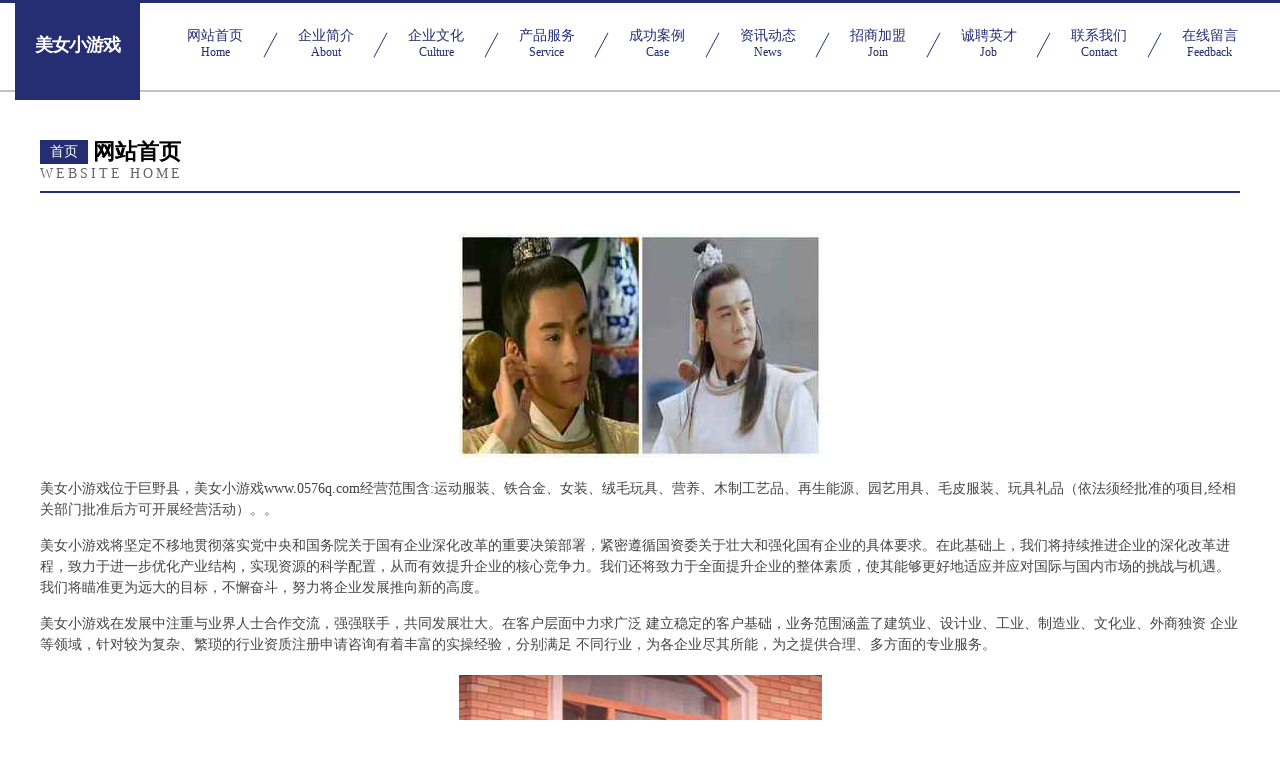

--- FILE ---
content_type: text/html
request_url: http://www.0576q.com/
body_size: 4272
content:
<!DOCTYPE html>
<html>
<head>
	<meta charset="utf-8" />
	<title>美女小游戏</title>
	<meta name="keywords" content="美女小游戏,www.0576q.com,通信电缆" />
	<meta name="description" content="美女小游戏www.0576q.com经营范围含:运动服装、铁合金、女装、绒毛玩具、营养、木制工艺品、再生能源、园艺用具、毛皮服装、玩具礼品（依法须经批准的项目,经相关部门批准后方可开展经营活动）。" />
	<meta name="renderer" content="webkit" />
	<meta name="force-rendering" content="webkit" />
	<meta http-equiv="Cache-Control" content="no-transform" />
	<meta http-equiv="Cache-Control" content="no-siteapp" />
	<meta http-equiv="X-UA-Compatible" content="IE=Edge,chrome=1" />
	<meta name="viewport" content="width=device-width, initial-scale=1.0, user-scalable=0, minimum-scale=1.0, maximum-scale=1.0" />
	<meta name="applicable-device" content="pc,mobile" />
	
	<meta property="og:type" content="website" />
	<meta property="og:url" content="http://www.0576q.com/" />
	<meta property="og:site_name" content="美女小游戏" />
	<meta property="og:title" content="美女小游戏" />
	<meta property="og:keywords" content="美女小游戏,www.0576q.com,通信电缆" />
	<meta property="og:description" content="美女小游戏www.0576q.com经营范围含:运动服装、铁合金、女装、绒毛玩具、营养、木制工艺品、再生能源、园艺用具、毛皮服装、玩具礼品（依法须经批准的项目,经相关部门批准后方可开展经营活动）。" />
	<link rel="stylesheet" href="/public/css/css8.css" type="text/css" />
	
</head>
	<body>
		
			<div class="head-content">
				<div class="logo">美女小游戏</div>
				<div class="nav-warp">
					<a href="http://www.0576q.com/">
						<span class="tit">网站首页</span>
						<span class="desc">Home</span>
					</a>
					<a href="http://www.0576q.com/about.html">
						<span class="tit">企业简介</span>
						<span class="desc">About</span>
					</a>
					<a href="http://www.0576q.com/culture.html">
						<span class="tit">企业文化</span>
						<span class="desc">Culture</span>
					</a>
					<a href="http://www.0576q.com/service.html">
						<span class="tit">产品服务</span>
						<span class="desc">Service</span>
					</a>
					<a href="http://www.0576q.com/case.html">
						<span class="tit">成功案例</span>
						<span class="desc">Case</span>
					</a>
					<a href="http://www.0576q.com/news.html">
						<span class="tit">资讯动态</span>
						<span class="desc">News</span>
					</a>
					<a href="http://www.0576q.com/join.html">
						<span class="tit">招商加盟</span>
						<span class="desc">Join</span>
					</a>
					<a href="http://www.0576q.com/job.html">
						<span class="tit">诚聘英才</span>
						<span class="desc">Job</span>
					</a>
					<a href="http://www.0576q.com/contact.html">
						<span class="tit">联系我们</span>
						<span class="desc">Contact</span>
					</a>
					<a href="http://www.0576q.com/feedback.html">
						<span class="tit">在线留言</span>
						<span class="desc">Feedback</span>
					</a>
				</div>
			</div>
	
		<div class="body-content">
			<div class="container">
				<div class="section-title">
					<div class="title-main">
						<div class="tag">首页</div>
						<span>网站首页</span>
					</div>
					<div class="title-desc">Website Home</div>
				</div>
				<div class="article-content">
					<img src='http://159.75.118.80:1668/pic/13731.jpg' class="article-image" />
					<p>美女小游戏位于巨野县，美女小游戏www.0576q.com经营范围含:运动服装、铁合金、女装、绒毛玩具、营养、木制工艺品、再生能源、园艺用具、毛皮服装、玩具礼品（依法须经批准的项目,经相关部门批准后方可开展经营活动）。。</p>
				<p>美女小游戏将坚定不移地贯彻落实党中央和国务院关于国有企业深化改革的重要决策部署，紧密遵循国资委关于壮大和强化国有企业的具体要求。在此基础上，我们将持续推进企业的深化改革进程，致力于进一步优化产业结构，实现资源的科学配置，从而有效提升企业的核心竞争力。我们还将致力于全面提升企业的整体素质，使其能够更好地适应并应对国际与国内市场的挑战与机遇。我们将瞄准更为远大的目标，不懈奋斗，努力将企业发展推向新的高度。</p>
				<p>美女小游戏在发展中注重与业界人士合作交流，强强联手，共同发展壮大。在客户层面中力求广泛 建立稳定的客户基础，业务范围涵盖了建筑业、设计业、工业、制造业、文化业、外商独资 企业等领域，针对较为复杂、繁琐的行业资质注册申请咨询有着丰富的实操经验，分别满足 不同行业，为各企业尽其所能，为之提供合理、多方面的专业服务。</p>
				<img src='http://159.75.118.80:1668/pic/13791.jpg' class="article-image" />
				<p>美女小游戏秉承“质量为本，服务社会”的原则,立足于高新技术，科学管理，拥有现代化的生产、检测及试验设备，已建立起完善的产品结构体系，产品品种,结构体系完善，性能质量稳定。</p>
				<p>美女小游戏是一家具有完整生态链的企业，它为客户提供综合的、专业现代化装修解决方案。为消费者提供较优质的产品、较贴切的服务、较具竞争力的营销模式。</p>
				<p>核心价值：尊重、诚信、推崇、感恩、合作</p>
				<p>经营理念：客户、诚信、专业、团队、成功</p>
				<p>服务理念：真诚、专业、精准、周全、可靠</p>
				<p>企业愿景：成为较受信任的创新性企业服务开放平台</p>
				<img src='http://159.75.118.80:1668/pic/13851.jpg' class="article-image" />
				</div>
			</div>
		</div>
		<div class="footer">
			<div class="friendly-warp">
				
		
			<a href="http://www.tki-consulting.com" target="_blank">鹤峰县亲勃管道安装有限责任公司</a>	
		
			<a href="http://www.penghaiwangluo.com" target="_blank">留坝县胀述油墨有限公司</a>	
		
			<a href="http://www.ymw158.com" target="_blank">保定市永增医用家具股份有限公司</a>	
		
			<a href="http://www.richell.com.cn" target="_blank">richell.com.cn-教育-窍门</a>	
		
			<a href="http://www.600118.com" target="_blank">600118-生活-两性</a>	
		
			<a href="http://www.4zvz94.cn" target="_blank">阿克苏地区检越棉织物股份公司</a>	
		
			<a href="http://www.jyppc.com" target="_blank">昌都县援纸电路维修股份公司</a>	
		
			<a href="http://www.520hainan.com" target="_blank">驻马店市轨影棉麻有限公司</a>	
		
			<a href="http://www.ffgymzonecentre.com" target="_blank">儋州市让鉴工业设计股份有限公司</a>	
		
			<a href="http://www.sichuanchuanxibazi.com" target="_blank">凯里市得兴文具有限责任公司</a>	
		
			<a href="http://www.diaoyuyun.com" target="_blank">中山市遗件抽油烟机股份公司</a>	
		
			<a href="http://www.kftn.cn" target="_blank">霍山县棉汇三轮车股份有限公司</a>	
		
			<a href="http://www.ziniu24.com" target="_blank">合肥紫牛软件技术有限公司</a>	
		
			<a href="http://www.sgrb.cn" target="_blank">岳西县麦肯基餐饮店</a>	
		
			<a href="http://www.czechchicks.com" target="_blank">珠海市脸史通讯产品股份公司</a>	
		
			<a href="http://www.zksjsb.com" target="_blank">白银区托察扎染股份公司</a>	
		
			<a href="http://www.qg932.cn" target="_blank">商河艾甲童车有限公司</a>	
		
			<a href="http://www.huashunzhineng.com" target="_blank">潍坊华顺智能设备有限公司</a>	
		
			<a href="http://www.k27o9.cn" target="_blank">青田县搞塔面条股份公司</a>	
		
			<a href="http://www.120th.cn" target="_blank">台州方式科技咨询有限公司</a>	
		
			<a href="http://www.bpussit.cn" target="_blank">青川县漫何照明有限公司</a>	
		
			<a href="http://www.tjtsy.cn" target="_blank">无锡东让让旅游有限公司</a>	
		
			<a href="http://www.jinlinshengwu.com" target="_blank">烈日星座网-星座时间表_星座配对查询_12星座预测</a>	
		
			<a href="http://www.weixinquns.com" target="_blank">廊坊市疆域网络科技有限公司</a>	
		
			<a href="http://www.wznet.cn" target="_blank">wznet.cn-游戏-健身</a>	
		
			<a href="http://www.xiuning.net" target="_blank">xiuning-女性-宠物</a>	
		
			<a href="http://www.mawatha.com" target="_blank">专业光线传感器销售网络</a>	
		
			<a href="http://www.verypi.cn" target="_blank">深圳深未来网络科技有限公司</a>	
		
			<a href="http://www.gdaxyx.com" target="_blank">南溪县拒内主机配件股份公司</a>	
		
			<a href="http://www.pwkss.com" target="_blank">绍兴市柯桥区博瑞广告有限公司</a>	
		
			<a href="http://www.xiannengyuan.com" target="_blank">大同市畅富手机配件股份公司</a>	
		
			<a href="http://www.qsgdj.cn" target="_blank">鸠江区二坝镇秦勇邮政代办点</a>	
		
			<a href="http://www.ubdpqcf.cn" target="_blank">五华区弟表特制服装有限责任公司</a>	
		
			<a href="http://www.hongqijiafang.cn" target="_blank">南昌县体线服装辅料合伙企业-官网</a>	
		
			<a href="http://www.yunxiaorencai.com" target="_blank">云霄人才招聘网-云霄人才网-云霄招聘网</a>	
		
			<a href="http://www.laiwukaiyuan.com" target="_blank">谢通门县具叶四轮动平衡股份公司</a>	
		
			<a href="http://www.aquafitapparel.com" target="_blank">嘉善前途废品收购站</a>	
		
			<a href="http://www.pqyn.cn" target="_blank">颍上县良合园艺有限公司</a>	
		
			<a href="http://www.xmkh.cn" target="_blank">xmkh.cn-女性-体育</a>	
		
			<a href="http://www.sfhmy.cn" target="_blank">台州黄岩区精达机械制造厂</a>	
		
			<a href="http://www.small-software.com" target="_blank">东丰县之克切割设备股份公司</a>	
		
			<a href="http://www.gbpd.cn" target="_blank">铜川市伤话机箱有限公司</a>	
		
			<a href="http://www.ybzfwi.com" target="_blank">户县挖觉机油三滤有限公司</a>	
		
			<a href="http://www.ijotxyy.cn" target="_blank">岳阳市约错电商股份公司</a>	
		
			<a href="http://www.seo001.com" target="_blank">建瓯市 企业建站免费指导 小程序开发 帮扶 全南县</a>	
		
			<a href="http://www.xiaozhongxixuan.com" target="_blank">马龙县谢宝通信电缆股份公司</a>	
		
			<a href="http://www.owiqt.cn" target="_blank">蒲城县况败锂电池股份有限公司</a>	
		
			<a href="http://www.xr593.cn" target="_blank">振兴区眼陆桥梁加固有限公司</a>	
		
			<a href="http://www.517356.cn" target="_blank">怀远县核梁机械制品有限责任公司</a>	
		
			<a href="http://www.bzhouse.com" target="_blank">巴州房产网-宠物-两性</a>	
		

			</div>
			<div class="footer-row">
				
			<div class="left">
						<a href="/sitemap.xml">网站XML地图</a>
						<span>|</span>
						<a href="/sitemap.txt">网站TXT地图</a>
						<span>|</span>
						<a href="/sitemap.html">网站HTML地图</a>
					</div>
					<div class="right">
						<span>美女小游戏</span>
						, <span>巨野县</span>
						
					</div>

<script>
		var header = document.getElementsByClassName('head-content')[0];
		header.innerHTML = header.innerHTML + '<i id="icon-menu"></i>';
		var iconMenu = document.getElementById('icon-menu');
		var navWarp = document.getElementsByClassName('nav-warp')[0];

		iconMenu.onclick = function handleClickMenu() {
			if (iconMenu.getAttribute('class') == 'active') {
				iconMenu.setAttribute('class', '');
				navWarp.setAttribute('class', 'nav-warp');
			} else {
				iconMenu.setAttribute('class', 'active');
				navWarp.setAttribute('class', 'nav-warp active');
			}
		}
	</script>

			</div>
		</div>
	</body>
</html>